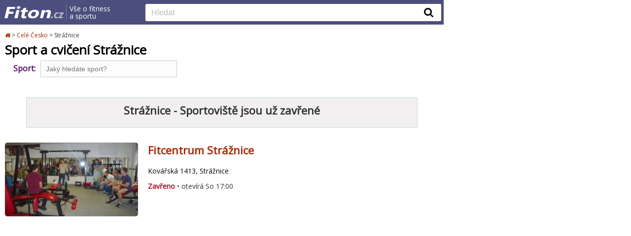

--- FILE ---
content_type: text/html; charset=utf-8
request_url: https://www.fiton.cz/straznice
body_size: 3876
content:
<!DOCTYPE html><html lang="cs">
<head>
    <meta charset="utf-8"><link rel="canonical" href="https://www.fiton.cz/straznice">
    <title>Sport a cvičení Strážnice | Fiton.cz</title>
    
    <meta name="viewport" content="width=device-width, initial-scale=1.0">
    <meta name="author" content="PPJ s.r.o.">
    <meta http-equiv="X-UA-Compatible" content="IE=edge">
    <meta name="application-name" content="FITON.cz">
<script type="application/ld+json">
        {
        "@context": "http://schema.org",
        "@type": "Organization",
        "name": "FITON.cz",
        "url": "https://www.fiton.cz",
        "logo": "https://www.fiton.cz/fiton-logo.svg"
        }
    </script>    

        <!-- Google Tag Manager -->
        
        <!-- Google Tag Manager -->
        <script type="text/plain" data-cookiecategory="necessary">(function(w,d,s,l,i){w[l]=w[l]||[];w[l].push({'gtm.start':
            new Date().getTime(),event:'gtm.js'});var f=d.getElementsByTagName(s)[0],
            j=d.createElement(s),dl=l!='dataLayer'?'&l='+l:'';j.async=true;j.src=
            'https://www.googletagmanager.com/gtm.js?id='+i+dl;f.parentNode.insertBefore(j,f);
            })(window,document,'script','dataLayer','GTM-W3Z8QPJ');</script>
        <!-- End Google Tag Manager -->

        


        <script defer src="https://www.fiton.cz/js/jquery/jquery-3.6.0.min.js"></script>
        <script defer src="https://www.fiton.cz/js/main.min.js?ver=7"></script>


        <link rel="preload" href="https://www.fiton.cz/appPublic/font-awesome-4.7.0/css/font-awesome.min.css" as="style" onload="this.rel = 'stylesheet'">




        <link rel="shortcut icon" type="image/ico" href="https://www.fiton.cz/favicon.ico" sizes="16x16">
        <link rel="stylesheet" href="https://www.fiton.cz/css/reset.min.css">
        <link rel="stylesheet" href="https://www.fiton.cz/css/style.min.css?version=13">

        <link href="https://fonts.googleapis.com/css?family=Montserrat" rel="stylesheet">
        <link href="https://fonts.googleapis.com/css?family=Open+Sans" rel="stylesheet">


            <link rel="icon" type="image/png" href="https://www.fiton.cz/images/favicon_128x128.png" sizes="128x128">
        <link rel="image_src" href="https://www.fiton.cz/images/fiton-square.png">
        <link rel="previewimage" href="https://www.fiton.cz/images/fiton-square.png">


    <script async src="https://pagead2.googlesyndication.com/pagead/js/adsbygoogle.js?client=ca-pub-8432818211007233" type="text/plain" data-cookiecategory="analytics" crossorigin="anonymous"></script>
</head>

<body>
<!-- Google Tag Manager (noscript) -->
<noscript><iframe src="https://www.googletagmanager.com/ns.html?id=GTM-W3Z8QPJ"
                  height="0" width="0" style="display:none;visibility:hidden"></iframe></noscript>
<!-- End Google Tag Manager (noscript) --><pageMap>
<pageMapLeft>
    <header id="leftLine">
<topline>
<div class="header-wrap">
    <div class="header-table-first">
<logo id="logo-wrapper"> <a id="logo" href="https://www.fiton.cz" title="Úvodní strana"> <img id="logo-img" src="/fiton-logo.svg" alt="logo Fiton.cz"> <div id="logo-sublogo" class="sublogo"> <div>Vše o fitness</div> <div>a sportu</div> </div> </a> </logo>
<search> <form id="inputSearchForm" action="https://www.fiton.cz/hledani/"> <div class="wrapper"> <input onclick="expandSearch(true)" onblur="implodeSearch(true)" minlength="3" required title="Zadejte prosím aspoň 3 znaky" id="inputSearch" type="text" name="q" placeholder="Hledat" role="search" autocomplete="off" aria-label="Vyhledat" class="inputSearch" > <button class="search" type="submit" title="Vyhledat"> <div class="buttonTopSearch"> <i class="fa fa-search"></i> </div> </button> </div> </form> </search>
    </div>
    <div class="header-table-second">
<logo id="logo-wrapper"> <a id="logo" href="https://www.fiton.cz" title="Úvodní strana"> <img id="logo-img" src="/fiton-logo.svg" alt="logo Fiton.cz"> <div id="logo-sublogo" class="sublogo"> <div>Vše o fitness</div> <div>a sportu</div> </div> </a> </logo>
<search> <form id="inputSearchForm" action="https://www.fiton.cz/hledani/"> <div class="wrapper"> <input onclick="expandSearch(false)" onblur="implodeSearch(false)" minlength="3" required title="Zadejte prosím aspoň 3 znaky" id="inputSearch" type="text" name="q" placeholder="Hledat" role="search" autocomplete="off" aria-label="Vyhledat" class="inputSearch" > <button class="search" type="submit" title="Vyhledat"> <div class="buttonTopSearch"> <i class="fa fa-search"></i> </div> </button> </div> </form> </search>
    </div>
</div>
<clear></clear>
<div id="topMenuWraper">
</div>
</topline>    </header>
    <clear></clear>
    <div class="wrapper">
<nav>
    <div class="hidden" itemscope itemtype="http://schema.org/BreadcrumbList">
        <div itemprop="itemListElement" itemscope itemtype="http://schema.org/ListItem">
            <a itemprop="item" href="https://www.fiton.cz">
                <span itemprop="name">Úvodní stránka</span>
            </a>
            <meta itemprop="position" content="1">
        </div>
            <div itemprop="itemListElement" itemscope itemtype="http://schema.org/ListItem">
                <a itemprop="item" href="https://www.fiton.cz/cesko
">
                    <span itemprop="name">Celé Česko</span>
                </a>
                <meta itemprop="position" content="2">
            </div>
            <div itemprop="itemListElement" itemscope itemtype="http://schema.org/ListItem">
                <a itemprop="item" href="https://www.fiton.cz/straznice
">
                    <span itemprop="name">Strážnice</span>
                </a>
                <meta itemprop="position" content="3">
            </div>
    </div>
    
    <ul>
    <li>
        <a href="https://www.fiton.cz" title="Úvodní stránka">
            <i class="fa fa-home"></i>
        </a>
    </li>
            <li class="lastLink">
                <span class="gt">&gt;</span><span class="back">&lt;</span> 
                <a href="https://www.fiton.cz/cesko
">Celé Česko</a>
            </li>
            <li>
                <span>&gt;</span> Strážnice
            </li>
    </ul>
</nav><headline>
    <h1>Sport a cvičení Strážnice</h1>
</headline>    <cityForm id="sport-select-mobile">
        <strong>Sport:</strong> <input type="text" style="width: 255px" id="categoryList" list="categoryDataList" placeholder="Jaký hledáte sport?"> 
        <datalist id="categoryDataList">
                <option data-url="/straznice/levne-posilovny" value="Levné fitness"></option>
                <option data-url="/straznice/osobni-trener" value="Osobní trenér"></option>
                <option data-url="/straznice/posilovny" value="Posilovny a fitness"></option>
        </datalist>
    </cityForm>
 
        <div style="text-align: center">
                <div class="map-toggle" onclick="showMap()">Zobrazit na mapě</div>
        </div>


        <div class="wrapPrhamacy"></div>
<div class="pharmacyClosed">
    <div class="closedHead">Strážnice - Sportoviště jsou už zavřené</div> 
</div>        

<pharmacy>
    <shortcut>
        <a href="https://www.fiton.cz/fitcentrum-straznice" style="background-image: url(https\:\/\/www\.fiton\.cz\/images\/place\/fitcentrum-straznice\.jpg) !important;">

        </a>
    </shortcut>    
    <info>
        <a class="noUnderline hoverUnderline" href="https://www.fiton.cz/fitcentrum-straznice"><h2>Fitcentrum Strážnice</h2></a>
        <addr>Kovářská 1413, Strážnice
        </addr>
                <open>
                    <span class="red"><strong>Zavřeno</strong></span>
                        &bull; otevírá So 17:00 
                </open>
        <logo>
            <clear></clear>
        </logo>
    </info>
    <clear></clear>
</pharmacy>    
        
<div style="padding: 10px 10px 20px; margin: 0 auto;">
<script async src="https://pagead2.googlesyndication.com/pagead/js/adsbygoogle.js?client=ca-pub-8432818211007233" crossorigin="anonymous"></script>
<!-- Fiton.cz - placelist down -->
<ins class="adsbygoogle"
     style="display:block"
     data-ad-client="ca-pub-8432818211007233"
     data-ad-slot="8772280383"
     data-ad-format="auto"
     data-full-width-responsive="true"></ins>
<script>
    (adsbygoogle = window.adsbygoogle || []).push({});
</script>
</div>    </div>
</pageMapLeft>
<pageMapRight id="mapwrapper">
    <div class="map-toggle" onclick="hideMap()">
        <div>^</div>
        <div>Schovat mapu</div>
    </div>

    <div id="placesListMap"></div>

<script type="text/javascript">
window.loadMap = function() {
    Loader.async = true;
    Loader.load(null, null, createMap);
}
window.createMap = function() {
    console.log('Loading maps');

    var obrazek = "https://api.mapy.cz/img/api/marker/drop-red.png";

    var m = new SMap(JAK.gel("placesListMap"));
    m.addControl(new SMap.Control.Sync()); /* Aby mapa reagovala na změnu velikosti průhledu */
    m.addDefaultLayer(SMap.DEF_BASE).enable(); /* Turistický podklad */
    m.addDefaultControls();

    var souradnice = [];

    var vrstva = new SMap.Layer.Marker();
    /*var clusterer = new SMap.Marker.Clusterer(m);
    vrstva.setClusterer(clusterer);*/

    m.addLayer(vrstva);
    vrstva.enable();


    var c = SMap.Coords.fromWGS84(17.315372595256722,48.90049814315487); /* Souřadnice značky, z textového formátu souřadnic */

    var obrazek = "https://www.fiton.cz/images/layout/map8.png";

    var options = {
        url:obrazek,
        title:"Fitcentrum Strážnice",
        anchor: {left:10, bottom: 1}  /* Ukotvení značky za bod uprostřed dole */
    }

    var card = new SMap.Card();
    card.getHeader().innerHTML = '<h3 style="font-size:14px;line-height:19px;margin:0 0 5px;padding:0">Fitcentrum Strážnice</h3>';
    card.getBody().innerHTML =
        '<div style="font-size:13px;line-height:19px">'
        + '<div style="margin:0 0 5px">Kovářská 1413, Strážnice</div>'
        + '<span style="color:#bf041e"><strong>Právě zavřeno</strong></span>'
        + '<div style="padding-top:3px;"><a style="text-decoration:underline" target="_blank" href="https://www.fiton.cz/fitcentrum-straznice">Detail  sportoviště</a></div>'
        + '</div>';

    var znacka = new SMap.Marker(c, null, options);
    znacka.decorate(SMap.Marker.Feature.Card, card);
    souradnice.push(c);
    vrstva.addMarker(znacka);


    var cz = m.computeCenterZoom(souradnice); /* Spočítat pozici mapy tak, aby značky byly vidět */
    m.setCenterZoom(cz[0], cz[1]);
}
</script>

<script type="text/javascript" crossorigin="anonymous" defer async onload="loadMap()" src="https://api.mapy.cz/loader.js"></script>
<div id="placesListMap"></div>
</pageMapRight>
<clear></clear>
</pageMap>

<clear></clear>
<footer id="leftLine">
<footerLine>
    <p  class="size12 footerLinks">
        <strong><a class="black" style="text-decoration: none;" href="https://www.fiton.cz">FITON.cz</a></strong>
        - <a href="https://www.fiton.cz/obchody">obchody</a> 
        | <a href="https://www.fiton.cz/podminky-uziti" rel="nofollow">podmínky</a>
        | <a href="https://www.fiton.cz/podminky-zpracovani-recenzi" rel="nofollow">podmínky zpracování</a>
        | <a href="https://www.fiton.cz/kontakt" rel="nofollow">kontakt</a>

                |  <a href="/straznice/levne-posilovny">Levné fitness</a>
                |  <a href="/straznice/osobni-trener">Osobní trenér</a>
                |  <a href="/straznice/posilovny">Posilovny a fitness</a>
    </p>
     <copy class="lightgrey">
        &copy; 2026 PPJ net s.r.o.
    </copy>


</footerLine></footer>
    <script defer src="/js/cc.js"></script>
    <script defer src="/js/cookie-consent-init.min.js?v=2"></script>
<script>
    function run() {
        if (window.canRunAds === undefined) {
            // Adblock on page
            //$( "a.afftrack" ).removeAttr('target')
            console.log('adblock')
        }
    }

</script>
<script defer src="https://www.fiton.cz/js/wp-banners.js" onload="run()"></script>
</body>
</html>

--- FILE ---
content_type: text/html; charset=utf-8
request_url: https://www.google.com/recaptcha/api2/aframe
body_size: 265
content:
<!DOCTYPE HTML><html><head><meta http-equiv="content-type" content="text/html; charset=UTF-8"></head><body><script nonce="0XAtT3mvEpae-S9s-v8FGw">/** Anti-fraud and anti-abuse applications only. See google.com/recaptcha */ try{var clients={'sodar':'https://pagead2.googlesyndication.com/pagead/sodar?'};window.addEventListener("message",function(a){try{if(a.source===window.parent){var b=JSON.parse(a.data);var c=clients[b['id']];if(c){var d=document.createElement('img');d.src=c+b['params']+'&rc='+(localStorage.getItem("rc::a")?sessionStorage.getItem("rc::b"):"");window.document.body.appendChild(d);sessionStorage.setItem("rc::e",parseInt(sessionStorage.getItem("rc::e")||0)+1);localStorage.setItem("rc::h",'1769806105683');}}}catch(b){}});window.parent.postMessage("_grecaptcha_ready", "*");}catch(b){}</script></body></html>

--- FILE ---
content_type: text/css
request_url: https://www.fiton.cz/css/style.min.css?version=13
body_size: 8075
content:
h1,h1 span{line-height:1.3em;color:#000}body,form,logo #logo,option,select{font-family:'Open Sans',Arial,sans-serif}a,logo #logo{text-decoration:none}#artMobBrand a:hover,.adpProducts .adsProduct a:hover,.hoverUnderline:hover,.productsLists .productList .productListHead h3 a:hover,a:hover,brandLinks a:hover,brands a,clankyIn clanekIn div h3 a:hover,detail info mail a,detail info tel a,detail info web a,header user a,miniPharmas miniPharma h3 a:hover,pageMapLeft descline a:hover,pageMapLeft descline p a:hover,pageRight miniArts miniArt h3 a:hover{text-decoration:underline}page2Center,pageLeft,pageRight{width:-webkit-calc(100% - 21px);width:-moz-calc(100% - 21px)}#topMenuWraper,.opened-menu,header#centerLine{position:fixed}.bold,detail info .right,detail openTime table td.now,h1,h2,nav span.back,pageMapLeft categories div{font-weight:700}.banner>.in,detail .w_b_place .in{padding:0 15px}#pFilters ul,#pFiltersTopMob{border-bottom:1px solid #c8dae0}#letters .letterLink:hover,contentIn{background:#f5f5f5}body{font-size:16px;line-height:1.6em;color:#333;background:#fff}h1{margin:.1em 0 .2em;font-size:26px}h1 span{font-weight:400;margin:.25em 0 .4em;font-size:22px}ol>li,ul li{margin:0 0 5px}h2{margin:1em 0 .7em;font-size:24px;line-height:34px}h3{margin:1.2em 0 .4em;font-size:20px;line-height:28px}p{line-height:1.8em;margin:.6em 0 1.6em}ul{margin:0 10px 20px}ul li{background:url(../images/layout/point-list.png) left 4px no-repeat;padding:0 0 0 25px}ol{margin:0 20px 20px}ol>li{list-style-type:decimal;padding:0 0 0 10px}#order #orderPc ul,#pFiltersTopMob ul,#topMenuWraper #topMenu ul.firstUl,#topMenuWraper #topMenu ul.secondUl,nav ul,nav ul li{margin:0;padding:0}a{color:#b12704}input:focus,textarea:focus{outline:0}img{height:auto}header{display:block;background:#4c4f7e;height:50px;width:100%;z-index:1000}header topline{height:100%;display:flex;align-items:center;margin:0 auto}.header-wrap .header-table-first,.header-wrap .header-table-second{align-items:center;box-sizing:border-box}.header-table-second,.hidden,.pSrov .pSrovDiv .pObchodPc,catsIn catsLine ul li p,nav li.lastLink span.gt,nav span,page2Left{display:none}.header-table-first,logo #logo{display:flex}header hamburger{display:table-cell;color:#fff;font-size:26px;padding:6px;text-align:center;cursor:pointer;width:30px;vertical-align:middle}logo #logo{color:#fff;align-items:center}logo #logo-img{height:40px}logo #logo .sublogo{line-height:15px;font-weight:100;font-size:14px;padding-left:6px;border-left:1px solid rgba(255,255,255,.31)}header user{display:table-cell;color:#fff;padding:5px 10px 0;white-space:nowrap}header user a{color:#fff}header user .insertPlace{font-size:30px;padding-right:10px;color:#33b422}header search{display:table-cell;width:100%;padding:0 5px}header search form{position:relative;margin:0 auto;padding:0}header search form .wrapper{width:100%;display:table;table-layout:auto;box-sizing:border-box;position:relative;background:#fff;padding:5px 40px 2px 10px;border-radius:3px;-moz-border-radius:3px;-webkit-border-radius:3px;height:35px}header search form .wrapper #inputSearch{width:100%;line-height:24px;display:table-cell;box-sizing:border-box;font-size:16px;border:0;padding-bottom:3px}header search form .wrapper #inputSearch::placeholder{color:#b9b9b9;opacity:1}header search form .wrapper #inputSearch:-ms-input-placeholder{color:#b9b9b9}header search form .wrapper #inputSearch::-ms-input-placeholder{color:#b9b9b9}header search form .wrapper button{position:absolute;display:block;top:0;right:0;background-color:#fff;color:#000;border:0;cursor:pointer;border-radius:0 3px 3px 0;-moz-border-radius:0 3px 3px 0;-webkit-border-radius:0 3px 3px 0;width:50px;font-size:21px;height:34px}#logo-sublogo,.adpProducts .adsProduct .cheaper img{width:100px}#logo-wrapper{transition:width .5s;width:240px}#logo-sublogo div{overflow:hidden;white-space:nowrap}#frm-formArticleInsert>table,.header-wrap{width:100%}.zero-width{width:0!important}#topMenuWraper{display:none;top:43px;background:#fff;width:80%;max-width:280px;height:calc(100% - 42px);overflow:auto;overflow-y:scroll;box-sizing:border-box;z-index:2000;border:1px solid #d3d3d3}#topMenuWraper.visible{left:0}#topMenuWraper #topMenu ul.firstUl li.firstLi,#topMenuWraper #topMenu ul.secondUl li.secondLi{background:0 0;margin:0;padding:0}#topMenuWraper #topMenu ul.firstUl li.firstLi a{text-decoration:none;font-size:15px;color:#b12704;display:block;padding:10px 35px 10px 8px}#topMenuWraper #topMenu ul.firstUl li.firstLi a.down{image-rendering:auto;background:url(../images/layout/down-menu.png) right center no-repeat #fff}#topMenuWraper #topMenu ul.firstUl li.firstLi a.up{image-rendering:auto;background:url(../images/layout/up-menu.png) right center no-repeat #f9f9f9}#topMenuWraper #topMenu ul.secondUl li.secondLi a{text-decoration:none;font-size:15px;color:#b12704!important;display:block;padding:10px 35px 10px 40px;background:#f9f9f9}#topMenuWraper #topMenu .menuDivHidder{display:none;z-index:1000}@media (min-width:920px){.header-table-first{display:none!important}.header-table-second{display:flex!important;justify-content:space-between}header search{max-width:600px}header#centerLine #topMenuWraper{display:block!important;position:static;background:0 0;width:auto;max-width:1300px;height:auto;-webkit-box-shadow:none;-moz-box-shadow:none;box-shadow:none;line-height:20px;overflow-y:hidden;border:0}header#centerLine #topMenuWraper #topMenu ul.firstUl li.firstLi{display:inline-block;padding:0}header#centerLine #topMenuWraper #topMenu ul.firstUl li.firstLi a{background:0 0;font-size:13px;color:#fff;padding:8px 5px;float:left}header#centerLine #topMenuWraper #topMenu ul.firstUl li.firstLi a.firstOpenPC:hover{background:#36b5b0}header#centerLine #topMenuWraper #topMenu{margin-left:10px;float:left}header#centerLine #topMenuWraper #topMenu .secondUl a:hover{text-decoration:underline}header#centerLine #topMenuWraper #topMenu .menuDivHidder{display:none;position:absolute;left:0;top:84px;width:100%;background:#fff;padding:10px 0 20px;border-bottom:2px solid #9dd8c8}header#centerLine #topMenuWraper #topMenu ul.secondUl li.secondLi a{color:#f09595}header#centerLine #topMenuWraper #topMenu .menuDivHidder #menuDivHidderWrap{margin:0 auto}header#centerLine .wholeCat{display:none}}@media (min-width:1100px){header#centerLine #topMenuWraper #topMenu ul.firstUl li.firstLi a{padding:8px 10px;font-size:14px}}@media (min-width:890px) and (max-width:1300px){header#centerLine #topMenuWraper #topMenu .menuDivHidder #menuDivHidderWrap a{width:30%}header#centerLine #topMenuWraper #topMenu ul.secondUl li.secondLi a{padding-left:18px}}.opened-menu{overflow-y:hidden}.spinner-body{overflow:hidden}footer{display:block;border-top:1px solid #c8dae0;padding:10px 10px 30px}#sport-select-mobile,.adpImg a,.productImg a,articleWrap,brandLinks,catsIn,contentIn allCities,detail,footer footerLine,page,pageMap,pageMap pageMapLeft,pageMapLeft pharmacy info logo,pageRight miniArts miniArt{display:block}footer copy{display:block;font-size:12px}footer copy a{margin-left:10px}#pListTop,.adpInfo hint ul,.footerLinks,.pSrov .pSrovDiv .pInfo,.productInfo hint ul{margin:0 0 10px}#productBrandList,page2Center{margin:0 0 30px}#PFTagDel,articleItem{margin:0 0 5px}#letters,#pcats,brands,contentIn{margin:0 0 20px}@media (min-width:1301px){header topline{width:1280px;margin:0 auto}footer#leftLine footerLine,header#leftLine topline{width:100%!important;margin:0!important}header#centerLine user{padding:5px 10px 0}header#centerLine #topMenuWraper #topMenu ul.firstUl li.firstLi a{padding:8px 16px;font-size:14px}header#centerLine #topMenuWraper #topMenu .menuDivHidder #menuDivHidderWrap,page{width:1261px}header#centerLine #topMenuWraper #topMenu .menuDivHidder #menuDivHidderWrap a{width:300px}footer footerLine{width:1240px;margin:0 auto}}page1{display:block;padding:0 10px}pageLeft,pageRight{display:block;padding:0 10px;width:calc(100% - 21px)}@media (min-width:1301px){pageLeft{width:910px}page2Left{display:block;width:258px;float:left}}page2Center,pageMap pageMapLeft>.wrapper{padding:0 10px}page2Center{display:block;width:calc(100% - 21px)}page2Right{width:100%;display:block;margin:0 10px;width:-webkit-calc(100% - 21px);width:-moz-calc(100% - 21px);width:calc(100% - 21px)}page2Center img{width:100%;max-width:650px}pageMap pageMapRight{display:none;height:100%;position:fixed}@media (min-width:801px){footer#leftLine{max-width:600px}pageMap pageMapLeft{width:600px;float:left}pageMap pageMapRight{display:block;width:-webkit-calc(100% - 600px);width:-moz-calc(100% - 600px);width:calc(100% - 600px);left:600px}}nav{font-size:15px;display:block;padding:12px 0 0;width:100%;line-height:20px}nav ul{list-style:none;background:0 0}nav ul li{display:none;list-style:none;background:0 0}nav li.lastLink{display:inline!important}nav li.lastLink span{display:inline}.banner{margin:0 0 14px}.banner>.in{border:1px solid #dedddd}.banner>p{text-align:right;color:#797676;font-size:12px;line-height:12px;margin:2px 0 0;pading:0}.banner h2{margin-top:15px;line-height:normal}.banner>.in ul li,detail .w_b_place ul li{background:url(../images/layout/checkGreen2.png) left 4px no-repeat;padding:0 0 0 30px}pageMapLeft cityForm{display:block;margin:0 10px 15px;color:#5b0f70}pageMapLeft cityForm input{font-size:14px;margin:0 6px;padding:8px 10px;border:1px solid #cacaca;background:#fcfcfc}.black,catsIn catsLine ul li h2 a,contentIn allCities a.all,pageMapLeft cityForm datalist{color:#000}pageMapLeft cityForm datalist option{font-weight:400}pageMapLeft descline,pageMapLeft descline p{font-size:13px;line-height:20px;color:#333;margin:0 10px 14px 0;display:block}.noUnderline,.pSrov .pSrovDiv .pName h3 a:hover,brands a:hover,detail info mail a:hover,detail info tel a:hover,detail info web a:hover,miniPharmas miniPharma h3 a,pageMapLeft descline a,pageMapLeft descline p a,pageMapLeft undercities a:hover,pageRight miniArts miniArt h3 a{text-decoration:none}pageMapLeft undercities{display:block;margin:0 10px 10px 0;padding:2px;text-align:center}pageMapLeft undercities a{text-decoration:underline;display:inline-block;margin:0 1px 2px;font-size:16px}pageMapLeft categories{display:block;margin:0 10px 15px 0;overflow-x:auto;white-space:nowrap}.article-categories a,pageMapLeft categories a,pageMapLeft categories div{display:inline-block;background:#fcfcfc;color:#5b0f70;padding:7px 14px;margin:5px 1px;text-decoration:none;-webkit-box-shadow:0 0 2px 0 #e3e2e2;-moz-box-shadow:0 0 2px 0 #e3e2e2;box-shadow:0 0 2px 0 #e3e2e2;border-radius:5px;-moz-border-radius:5px;-webkit-border-radius:5px;border:0 solid #000}.article-categories a:hover,pageMapLeft categories a:hover{text-decoration:none;background:#fff}brands{display:block;font-size:20px}brands span{font-size:16px;color:#848586}miniPharmas,pageMapLeft filter{display:block;margin:0 0 20px}pageMapLeft filter a{display:inline-block;color:#333;background:url(../images/layout/checkbox.png) 0 -26px no-repeat;padding-left:25px;line-height:26px;margin:0 0 0 12px;text-decoration:none}pageMapLeft filter a:hover{text-decoration:none;color:#03499f}pageMapLeft filter a.active{background-position:0 0}.adpInfo hint ul li,.productInfo hint ul li{background:url(../images/layout/checkGreen2.png) left 4px no-repeat;padding:0 0 0 30px;line-height:30px}pageMapLeft .wrapPrhamacy{height:20px}pageMapLeft pharmacy{display:block;margin-bottom:24px}brandsList,citiesIn,detail fotos foto,pageMapLeft pharmacy shortcut{display:block;margin:0 0 10px}pageMapLeft pharmacy shortcut a{display:block;width:100%;height:150px;background:url(../images/layout/nabytek.jpg) center/cover no-repeat}pageMapLeft pharmacy info{display:block;margin:0 10px}pageMapLeft pharmacy info h2{font-size:20px;line-height:30px;text-align:center;margin-top:0!important;padding-top:0!important}pageMapLeft pharmacy info addr{display:block;margin:0 0 2px;color:#000}pageMapLeft pharmacy addr span{font-weight:700;padding-left:5px}pageMapLeft pharmacy info desc{font-size:12px;line-height:16px;color:#848586}pageMapLeft pharmacy info open{display:block;font-size:14px;margin:6px 0 10px}detail info logo img,pageMapLeft pharmacy info logo img{width:90px}pageMapLeft pharmacy info logo a{display:block;color:#fff;background:#33b422;padding:8px 12px;font-size:14px;border-radius:3px;-moz-border-radius:3px;-webkit-border-radius:3px;text-decoration:none;border:2px solid grey}.adpProducts .adsProduct .adpToshop a:hover,.generalButton:hover,.productInfo .button a:hover,a.greenButton:hover,pageMapLeft pharmacy info logo a:hover,pagging .next:hover{text-decoration:none;background:#33a125}.pharmacyClosed,.pharmacyDidntFind{text-align:center;margin:6px auto 30px;padding:10px 0;border-top:1px solid #c8dae0;border:1px solid #c8dae0;width:90%;background:#f1efef}.pharmacyClosed .closedHead,.pharmacyDidntFind .headDidntFind{margin-bottom:10px;font-size:22px;font-weight:700;line-height:1.4em}.pharmacyClosed .closeInfo,.pharmacyDidntFind .infoDidntFind{line-height:1.5em;margin:0 0 10px;font-style:italic}.pharmacyClosed .greenButton,.pharmacyDidntFind .greenButton{width:70%;margin:0 auto;padding:12px 20px;line-height:1.25em}.otherPharm{margin:60px 10px 20px;padding-top:20px;border-top:1px solid #f5f5f5;font-weight:400!important}@media (min-width:701px){pageMapLeft categories{white-space:normal}pageMapLeft pharmacy shortcut{float:left;padding:0 10px 0 0}pageMapLeft pharmacy shortcut a{width:160px;border-radius:5px;-moz-border-radius:5px;-webkit-border-radius:5px}pageMapLeft pharmacy info{float:left;width:395px}pageMapLeft pharmacy info h2,pharmacy info addr,pharmacy info desc,pharmacy info open{text-align:left}}a.greenButton,detail info addr,pagging{text-align:center;display:block}pagging{padding:0 0 20px;margin:0 10px}pagging a,pagging div{display:inline-block;font-size:16px;text-decoration:none}pagging a{margin-bottom:5px}pagging .next{font-size:16px;display:block;color:#fff;background:#33b422;padding:8px;width:200px;margin:40px auto 20px;border-radius:3px;-moz-border-radius:3px;-webkit-border-radius:3px}pagging .active,pagging .number{padding:5px 14px;border-radius:5px}pagging .number{-webkit-box-shadow:0 0 2px 0 #a5a2a2;-moz-box-shadow:0 0 2px 0 #a5a2a2;box-shadow:0 0 2px 0 #a5a2a2;-moz-border-radius:5px;-webkit-border-radius:5px}pagging .number:hover{text-decoration:none;background:#f2f5f8}pagging pageInfo{display:block;margin:10px 0 20px;font-style:italic}pagging .active{background-color:#d4d4d4;-webkit-box-shadow:0 0 2px 0 grey;-moz-box-shadow:0 0 2px 0 grey;box-shadow:0 0 2px 0 grey;-moz-border-radius:5px;-webkit-border-radius:5px}detail shortcut,miniPharmas miniPharma{display:block;margin:0 0 15px}detail shortcut div{display:block;width:100%;height:150px;background:url(../images/layout/lekarna.jpg) center/cover no-repeat}detail .w_b_place{padding:24px 10px 0 0}detail info{display:block;padding:0 10px 10px}detail info addr{font-size:15px;margin:0 0 10px}detail info mail,detail info tel,detail info web{display:block;border-bottom:1px solid #dedddd;padding:3px 0}detail info mail{margin:0}detail info .left{color:grey}detail info logo{display:block;margin:12px 0 0}a.greenButton{color:#fff;background:#33b422;padding:14px 90px;font-size:24px;border-radius:5px;-moz-border-radius:5px;-webkit-border-radius:5px;text-decoration:none;border:2px solid grey;margin:0 0 16px}#pFiltersTopMob,.adpProducts,brandLinks .line{border-top:1px solid #c8dae0}detail openTime{display:block;margin:0 10px 20px 0;width:340px;float:left}#plist #order,detail openTime h2{margin-bottom:7px}detail openTime table{width:100%;max-width:340px}detail openTime table td{padding:4px 20px 4px 0;background:#f1f2f2;border-bottom:1px solid #fff}detail openTime table td:first-child{padding:4px 20px}detail desc{display:block;margin:0 10px 20px 0}brandLinks h1,detail desc p{margin:0 0 12px}detail fotos{display:block;margin:0 10px 0 0}detail fotos foto img{width:100%;max-width:578px}#letters .letterLink,brandsList a.brandLink{border:1px solid #e3e2e2;display:inline-block;text-decoration:none;text-align:center}#placesListMap{width:100%;height:100%}articleItem{display:block}articleItem .articleitem_aimg{margin:0 0 10px;width:200px;background:#efefef;height:119px;display:block}articleItem .articleitem_aimg img{max-width:200px}articleItem .articleitem_content h2{margin:0 0 5PX;padding:0;font-size:18px;line-height:24px}articleItem .articleitem_content p{line-height:22px;font-size:14px;margin:.3em 0 .8em}.artPerex{color:#666;margin:0 0 50px;font-style:italic;font-weight:bolder}.mainImg{margin:5px auto 15px;display:block;max-width:100%}pageRight miniArts{display:block;margin:15px 0}pageRight miniArts .miniHead{font-size:20px;line-height:24px;font-weight:700;margin:25px 0 14px;color:#97a2a7}.left,.pSrov .pSrovDiv .pName,pageRight miniArts miniArt div{float:left}pageRight miniArts miniArt div img{width:120px}pageRight miniArts miniArt h3{margin:0 0 16px 135px;line-height:22px;font-size:16px}brandsList a.brandLink{vertical-align:bottom;overflow:hidden;color:#000;margin:0 3px 6px;padding:6px 6px 5px;width:130px;height:90px}brandsList a.brandLink:hover{border:1px solid #ccc}brandsList a.brandLink p{line-height:30px;margin:0}brandsList a.brandLink img{width:118px}brandsList a.brandLink .logo{height:65px;display:inline-flex;align-content:center;align-items:center}#letters .letterLink{color:#5b0f70;width:31px;height:31px;line-height:31px;margin:2px 0}#productBrandList .productBrandItem{display:inline-block;width:236px;margin:0 0 3px}#pcats{display:flex;flex-wrap:wrap}#pcats .pcatItem{display:inline-flex;align-items:center;border:1px solid #ececec;height:49px;width:100%;text-decoration:none;font-size:13px;margin:.5% 0 0}#pcats .pcatItem:hover{border:1px solid #c8dae0}#pcats .pcatItem .dummyImg,#pcats .pcatItem img{float:left;min-width:45px;height:45px;padding:2px 7px}#pcats .pcatItem h3{float:left;color:#000;font-size:12px;font-weight:400;margin:5px;line-height:18px;overflow:hidden;max-height:3em}@media (min-width:350px) and (max-width:519px){#pcats .pcatItem{width:48.5%}#pcats .pcatItem:nth-child(2n){margin:.5% 0 0 1%}}@media (min-width:520px) and (max-width:1020px){#pcats .pcatItem{width:32.5%;margin:.5% 0 0 .5%}#pcats .pcatItem:nth-child(3n+1){margin:.5% 0 0}}@media (min-width:1021px) and (max-width:1300px){page{width:982px}pageLeft{width:620px}#pcats .pcatItem{width:24.4%;margin:.5% 0 0 .5%}#pcats .pcatItem:nth-child(4n+1){margin:.5% 0 0}}#pcatDescWrap{margin:5px 0 20px}#pcatDescWrap img,articleWrap img{display:block;width:100%;max-width:650px;text-align:center;margin:15px auto}#pFiltersTopMob{white-space:nowrap;overflow-x:auto;margin:0 -10px 10px;padding:0 8px;-webkit-box-shadow:inset -36px 0 22px -40px rgba(130,121,130,.52);-moz-box-shadow:inset -36px 0 22px -40px rgba(130,121,130,.52);box-shadow:inset -36px 0 22px -40px rgba(130,121,130,.52)}#pFiltersTopMob ul li{display:inline-flex;padding:8px;margin:0;font-size:14px;background:0 0;cursor:pointer}#pFiltersTopMob ul li .my-icon{margin:0 0 0 5px;padding:5px 0 0}#pFilters{margin:0 -10px}#pFilters ul{display:none}#pFilters ul li{list-style:none;background:0 0;padding:5px 5px 5px 0;margin:0 10px}#pFilters ul li a,.size14{font-size:14px}#pFilters ul li a:hover{text-decoration:none;font-weight:700}#pFilters h4{font-size:17px;margin:0 10px 5px;padding:0}#pFilters .dot{height:25px;width:25px;background-color:#bbb;border-radius:50%;border:1px solid #c8dae0;display:inline-block;-moz-box-shadow:inset 0 0 5px #c8dae0;-webkit-box-shadow:inset 0 0 5px #c8dae0;box-shadow:inset 0 0 5px #c8dae0}#pFilters .dotActive{border:1px solid #3a3636}#pFilters ul.ul_brand_filter li{line-height:22px}#pFilters ul.ul_brand_filter li a{color:#000;font-size:13px}#PFTagDel a,#order #orderPc,.actPFTag a{font-size:13px}.actPFTag{display:inline-block;margin:0 0 3px}.actPFTag a{padding:4px 8px;color:#2e3140;background:#e6e6e6;text-decoration:none}.actPFTag a:hover{text-decoration:none;background:#f1f1f1}.countStats{font-size:12px;margin:5px 0 0}#pListTop #catDesc{font-size:13px;line-height:1.65em}#pListTop #catDesc p{line-height:1.65em;margin:.3em 0 .8em}#order #orderMob{margin-top:20px}#order #orderMob select{width:100%;padding:8px 5px}#order #orderPc{display:none;margin:5px 0}#order #orderPc ul li{display:inline;background:0 0;margin:0 20px 0 0;padding:0}.productsLists{margin:0 0 30px;overflow:hidden}#artMobBrand,.productImg{margin:10px 0 0}.productsLists .productList{overflow:hidden;position:relative;box-sizing:border-box;width:50%;float:left}.productsLists .productHighlight{border:1px solid #fdf988;box-shadow:8px 8px 10px 0 #bbbaba;border-radius:4px;z-index:100;background:#fdf988}.productsLists .productList .productListImg{text-align:center;margin:3px auto 6px;max-width:323px;max-height:308px}.productsLists .productList .productListImg img{width:100%;max-width:308px;max-height:308px;padding:4px}.productsLists .productList .productListHead{height:50px;margin:0 5px 3px;overflow:hidden}.productsLists .productList .productListHead h3{margin:0;font-size:16px;line-height:24px}.productsLists .productList .productsInfo{margin:5px 5px 3px}.productList .productsInfo .productPrice{float:left;font-size:16px}.productList .productsInfo .brand img{width:60px;padding:0 0 0 6px}.adpProducts .adsProduct .adpToshop a,.productInfo .button a{display:block;background:#33b422;padding:12px 20px;text-decoration:none}.productList .productsInfo .detail{float:right;display:none}.productList .productsInfo .detail a,.size12{font-size:12px}@media (min-width:600px){#order{border-bottom:1px solid #ccc;box-shadow:0 6px 5px -10px #ddd}#order #orderPc{display:block;float:left}#order #orderMob{display:none}.productList .productsInfo .detail{display:block}}@media (min-width:800px){.productsLists .productList{width:33.333%}.similarP .productList{width:25%!important}}@media (min-width:1021px){page{margin:0 auto 20px;padding:0 10px}pageRight{width:350px;padding:0;float:right}pageLeft{float:left;padding:0}page2Right{width:350px;float:left}page2Center{width:590px;float:left}nav{font-size:12px;line-height:20px}nav span,nav ul li{display:inline}nav span.back{display:none!important}nav li.lastLink span.gt{display:inline!important}#pFiltersTopMob{display:none}#pFilters{display:block;float:left;width:200px}#pFilters ul{display:block;border:none}#pFilters h4{font-size:14px;margin-left:0}#pFilters ul li{padding:0;margin:0}#pFilters .dot{width:20px;height:20px;margin-top:3px}#plist{width:781px;float:right}.productsLists .productList{width:260px;height:376px}.similarP .productList{width:240px!important}.productsLists .productList .productListImg{height:270px}.productsLists .productList .productListImg img{width:auto}.productsLists .productList .productListHead{margin:0 10px 3px}.productsLists .productList .productsInfo{margin:5px 10px 3px}.productList .productsInfo .productPrice{font-size:20px}}@media (min-width:1301px){nav span{display:inline}#pcats .pcatItem{width:19.42%;margin:.5% 0 0 .5%}#pcats .pcatItem:nth-child(5n+1){margin:.5% 0 0}#pFilters{width:260px}#plist{width:991px}.productsLists .productList{width:330px}.similarP .productList{width:310px!important}.productsLists .productList .productListImg img{max-width:308px;max-height:270px}}@media (min-width:1021px) and (max-width:1300px){#productsPage{width:1020px}.productsLists .productList .productListImg img{max-width:252px;max-height:260px}}.productImg{text-align:center}.productImg img{height:190px}.productInfo h1{text-align:center;font-size:24px}.productInfo .nameDesc{margin:0 0 1em;text-align:center}.adpInfo .left,.productInfo .right{float:none!important;text-align:center}.adpInfo .left ul,.productInfo .right ul{text-align:left}.productInfo .left{clear:both;float:none!important;text-align:center;margin:0 0 15px}.productInfo .price{color:#b12704;font-size:28px;font-weight:700;text-align:center;margin:0 0 .6em}.productInfo .button a{color:#fff;font-size:18px;border-radius:5px;-moz-border-radius:5px;-webkit-border-radius:5px;margin:0 auto;text-align:center;border:2px solid grey}.productInfo .imgProductBrand img{width:90px;margin:8px}.productInfo hint{display:block;padding:0 0 30px;text-align:left!important}.productInfo hint ul li{font-size:16px}.pSrov h2{float:left;margin-top:5px}.pSrov .pSrovDiv{border-top:1px solid #d2d2d2}.pSrov .pSrovDiv:last-child{border-bottom:1px solid #d2d2d2;margin-bottom:2em}.pSrov .pSrovDiv .pName h3{float:left;font-size:24px;margin:.4em 10px .2em 0}.pSrov .pSrovDiv .pName h3 a{color:#000;text-decoration:none}.pSrov .pSrovDiv .pName img{float:left;width:75px;margin-top:4px}.pSrov .pSrovDiv .pPrice{float:right;color:#b12704;font-size:24px;font-weight:700;line-height:45px}.pInfo .pFreeHelivery{float:left;width:65%;text-align:left}.pInfo .pDeliveryHome{float:right;width:30%;text-align:right;padding-right:8px}.pSrov .pSrovDiv .pObchodMob{clear:both;text-align:center;padding:10px 0 16px}.pSrov .pSrovDiv .pObchodMob .pDoObchodu{display:block;color:#33a125;font-weight:700;text-decoration:none;border:2px solid #33a125;font-size:16px;padding:8px;border-radius:5px;-moz-border-radius:5px;-webkit-border-radius:5px}.pSrov .pSrovDiv .pObchodMob .pDoObchodu:hover{background:#33a125;color:#fff}.pSrov .pSrovDiv .pObchodPc .pDoObchodu{width:150px;display:block;text-decoration:none;border:2px solid #33a125;font-size:16px;padding:5px 12px;border-radius:5px;-moz-border-radius:5px;-webkit-border-radius:5px;margin:5px 0 0 15px;background:#33a125;color:#fff;text-align:center}.pSrov .pSrovDiv .pObchodPc .pDoObchodu:hover{color:#33a125;background:#fff}.adpImg,.adpProducts .adsProduct .adpPrice{text-align:center;margin:0 0 10px}.adpImg img{height:190px;margin:10px 0}.adpInfo h1{text-align:center;margin-top:0}.adpInfo .nameDesc{margin:0 0 1.6em;text-align:center}.adpInfo .right{clear:both;float:none!important;text-align:center}.adpInfo hint{display:block;padding:0 30px 2px;text-align:left!important}.adpInfo hint ul li{font-size:20px}.adpH2,.adpProducts .adsProduct .cheaper,.center,catsIn catsLine h1,catsIn catsLine ul li div{text-align:center}.adpProducts{margin:0 0 30px;border-left:1px solid #c8dae0}.adpProducts .adsProduct{overflow:hidden;border-right:1px solid #c8dae0;border-bottom:1px solid #c8dae0;box-sizing:border-box;height:460px;width:50%;float:left}.adpProducts .adsProduct .adpProductImg{text-align:center;margin:6px 3px}.adpProducts .adsProduct .adpProductImg img{width:100%;max-width:200px}.adpProducts .adsProduct a{text-decoration:none;color:#00275a}.adpProducts .adsProduct a h3{margin:0 10px 3px;font-size:24px;line-height:30px;height:65px;overflow:hidden}.adpProducts .adsProduct .adpPrice span{color:#b12704;font-size:30px;font-weight:700}.adpProducts .adsProduct .adpToshop{padding:0 5px}.adpProducts .adsProduct .adpToshop a{color:#fff;font-size:18px;border-radius:5px;-moz-border-radius:5px;-webkit-border-radius:5px;margin:0 auto 10px;text-align:center;border:2px solid grey}.adpProducts .adsProduct .cheaper div{font-size:13px;line-height:1em}.adpHints .adpHint .left img{width:128px}.adpHints .adpHint .right{width:-webkit-calc(100% - 136px);width:-moz-calc(100% - 136px);width:calc(100% - 136px)}.adpContent iframe,articleWrap iframe{width:100%!important;max-width:650px;text-align:center;margin:15px auto}.adpContent .adpHint{font-weight:700;text-align:center}@media (min-width:500px){pageMapLeft pharmacy info logo a{font-size:20px;padding:8px 20px}.adpInfo hint{margin:0 auto}}@media (min-width:800px){.productInfo .right{float:left!important;text-align:left}.adpH2,.adpInfo .left,.adpInfo .right,.productInfo .left,.productInfo .nameDesc{text-align:left}.productImg{float:left;margin:15px 15px 0 0;width:280px;height:280px}.adpImg img,.productImg img{margin:0;width:280px;height:auto}.adpInfo,.productInfo{margin:0;float:left;width:-webkit-calc(100% - 301px);width:-moz-calc(100% - 301px);width:calc(100% - 301px)}.productInfo h1{font-size:32px;text-align:left;margin:10px 0 6px}.productInfo .price{text-align:left;font-size:36px}.productInfo .links{margin:0 0 5px}.pSrov .pSrovDiv .pObchodMob{display:none}.pSrov .pSrovDiv .pObchodPc{display:block;float:right}.pSrov .pSrovDiv .pPrice{font-size:24px}.pInfo .pFreeHelivery{width:50%}.pInfo .pDeliveryHome{width:10%;padding-right:200px}.adpInfo .left{float:left!important}.adpImg{float:left;margin:0 15px 0 0}.adpInfo .nameDesc,.adpInfo h1{text-align:left;margin-left:10px}.adpInfo hint{margin:0 0 0 20px}.adpProducts .adsProduct{width:33.333%}.map-toggle{display:none!important}.fullscreen .map-toggle{display:inline-block!important}}.generalButton,.tooltip .tooltiptext,brandLinks a,citiesLine,clankyIn,logaIn,logaIn h2,pagemapright.fullscreen,productbrandIn,productbrandIn h2{text-align:center}#artMobBrand,.clear,brandLinks a,catsIn catsLine,citiesLine,clankyIn,clear,contentIn,logaIn,productbrandIn{display:block}@media (min-width:1021px){.productInfo .left{float:left!important;width:300px}.productInfo .right{width:340px;float:right!important}.adpInfo .right{clear:none;float:right!important;width:300px}.adpInfo .left{width:340px}.adpProducts .adsProduct{width:25%}.adpHints .adpHint{width:480px}}#artMobBrand img{width:100px!important;float:left;padding:0 15px 0 0}#artMobBrand a{text-decoration:none;color:#003}#bd_mov_bimg{width:100px!important;padding:0 10px 5px 0}@media (min-width:1301px){.productImg{width:380px;height:380px}.adpImg img,.productImg img{width:380px;height:auto}.adpInfo,.productInfo{margin:0;float:left;width:-webkit-calc(100% - 401px);width:-moz-calc(100% - 401px);width:calc(100% - 401px)}.productInfo h1{font-size:32px;margin:15px 0 12px}.adpInfo .button,.productInfo .button{width:450px}.adpInfo .button a,.productInfo .button a{width:360px;font-size:24px;padding:16px 45px;float:left}.adpInfo .right,.productInfo .left{width:430px}.adpInfo .left,.productInfo .rght{width:390px}.pSrovVanish{clear:none!important}.pSrov .pSrovDiv .pName{width:300px}.pSrov .pSrovDiv .pInfo{width:600px;float:left;margin:20px 0}.pSrov .pSrovDiv .pPrice{margin-top:9px}.pSrov .pSrovDiv .pObchodPc{margin-top:5px}.pSrov .pSrovDiv .pObchodPc .pDoObchodu{padding:6px 30px}.pSrov .pSrovDiv .pName h3{margin:.8em 10px .2em 0}.pSrov .pSrovDiv .pName img{margin-top:12px}.pInfo .pDeliveryHome{width:15%;padding-right:10px}.pInfo .pFreeHelivery{width:240px;padding-left:250px}.adpInfo h1{font-size:32px;margin:0 0 12px}.adpHints .adpHint{width:616px}#artMobBrand,#bd_mov_bimg{display:none}}p.brandPerex{color:#666;margin:0 0 25px}.brandImg{width:240px;margin:15px 0 10px}#brandMap{margin-top:26px;width:100%;height:400px}#brandDetailTextWrap{margin-bottom:1.2em}#brandDetailTextWrap img{margin:0 auto;max-width:650px;display:block}miniPharmas miniPharma img{width:100px;float:left}miniPharmas miniPharma h3{padding:12px 0 0 120px;margin:0;line-height:24px}miniPharmas .miniHead{font-size:20px;line-height:24px;font-weight:700;padding:25px 0 14px;color:#97a2a7;text-transform:uppercase}.clear,clear,zeroLine{line-height:0;font-size:0}brandLinks a{color:#003;text-decoration:none}brandLinks .line{height:1px;margin:0 0 5px;font-size:0;line-height:0}#ajax-spinner,pagemapright.fullscreen{width:100%;height:100%;top:0;left:0;position:fixed}contentIn{padding:20px 5px;font-size:16px}catsIn catsLine{padding:26px 0 10px}catsIn catsLine ul{list-style:none;margin:0;padding:0}catsIn catsLine ul li{background:0 0;width:49%;margin:0 0 15px;padding:0;display:inline-block;letter-spacing:normal;word-spacing:normal;vertical-align:top;text-rendering:auto;box-sizing:border-box;position:static;overflow:hidden}catsIn catsLine ul li div span img{width:100%;max-width:230px;border-radius:50%}catsIn catsLine ul li h2{text-align:center;font-size:89%;line-height:130%;color:#000;text-transform:uppercase;font-weight:400;margin:5% 0;padding:0}citiesLine h2{margin-top:0!important;text-rendering:optimizeLegibility;-webkit-font-smoothing:subpixel-antialiased;-webkit-text-size-adjust:none}citiesIn a,contentIn allCities a.city{background:#fff;color:#5b0f70;padding:7px 14px;margin:5px 1px;display:inline-block;text-decoration:none}@media (min-width:601px){detail info addr{text-align:left}detail info{float:right;width:-webkit-calc(100% - 201px);width:-moz-calc(100% - 201px);width:calc(100% - 201px)}detail shortcut{float:left;padding-right:10px}detail shortcut div{width:150px;border-radius:5px;-moz-border-radius:5px;-webkit-border-radius:5px}articleItem .articleitem_aimg{display:block;float:left}articleItem .articleitem_aimg img{max-width:200px}articleItem .articleitem_content{float:left;padding:0 0 0 12px;width:-webkit-calc(100% - 213px);width:-moz-calc(100% - 213px);width:calc(100% - 213px)}catsIn catsLine ul li{width:32%}}@media (min-width:760px){catsIn catsLine ul li h2{font-size:22px;text-transform:none;text-align:center}catsIn catsLine ul li h2 a,catsIn catsLine ul li p a{text-decoration:none}catsIn catsLine ul li h2 a:hover,catsIn catsLine ul li p a:hover{text-decoration:underline}catsIn catsLine ul li div{padding:0 15px}catsIn catsLine ul li p{display:block;padding:0 15px;font-size:13px;line-height:20px}}citiesIn a{font-weight:700;-webkit-box-shadow:0 0 2px 0 #e3e2e2;-moz-box-shadow:0 0 2px 0 #e3e2e2;box-shadow:0 0 2px 0 #e3e2e2;border-radius:5px;-moz-border-radius:5px;-webkit-border-radius:5px 5px 5px 5px;border:0 solid #000}citiesIn a::first-letter,contentIn allCities a.city::first-letter{font-size:110%}contentIn allCities #allCities{padding-top:5px}contentIn allCities a.city{-webkit-box-shadow:0 0 2px 0 #e3e2e2;-moz-box-shadow:0 0 2px 0 #e3e2e2;box-shadow:0 0 2px 0 #e3e2e2;border-radius:5px;-moz-border-radius:5px;-webkit-border-radius:5px 5px 5px 5px;border:0 solid #000}clankyIn{padding:16px 0 0}@media (min-width:1201px){.header-table-first,header#leftLine .wholeCat{display:none}header#leftLine .header-wrap .header-table-second user{display:table-cell}header#leftLine #topMenuWraper{display:block!important;position:static;background:0 0;width:auto;max-width:1300px;height:auto;-webkit-box-shadow:none;-moz-box-shadow:none;box-shadow:none;line-height:20px;overflow-y:hidden;border:0}header#leftLine #topMenuWraper #topMenu ul.firstUl li.firstLi{display:inline-block;padding:0}header#leftLine #topMenuWraper #topMenu ul.firstUl li.firstLi a{background:0 0;color:#fff;padding:7px 5px 6px;float:left;height:24px;font-size:13px}header#leftLine #topMenuWraper #topMenu ul.firstUl li.firstLi a.firstOpenPC:hover{background:#36b5b0}header#leftLine #topMenuWraper #topMenu{margin-left:10px;float:left}header#leftLine #topMenuWraper #topMenu .secondUl a:hover{text-decoration:underline}header#leftLine #topMenuWraper #topMenu .menuDivHidder{display:none;position:absolute;left:0;top:84px;background:#fff;padding:10px 0 20px;border-bottom:3px solid #a0ced9;width:900px}header#leftLine #topMenuWraper #topMenu ul.secondUl li.secondLi a{color:#00377f;padding-left:18px}header#leftLine #topMenuWraper #topMenu .menuDivHidder #menuDivHidderWrap{margin:0 auto}header#leftLine #topMenuWraper #topMenu .menuDivHidder #menuDivHidderWrap a{width:30%}footer#leftLine{max-width:900px}pageMap pageMapLeft{width:900px}pageMap pageMapRight{width:-webkit-calc(100% - 900px);width:-moz-calc(100% - 900px);width:calc(100% - 900px);top:0;left:900px}detail shortcut div,pageMapLeft pharmacy shortcut a{width:270px}pageMapLeft pharmacy info{width:580px}pageMapLeft pharmacy info h2{font-size:22px}pageMapLeft pharmacy info addr{font-size:14px}detail .w_b_place{float:right;width:470px}detail info{float:right;width:-webkit-calc(100% - 311px);width:-moz-calc(100% - 311px);width:calc(100% - 311px)}catsLine,clankyIn{width:1190px;margin:0 auto}catsIn catsLine ul li{width:19.5%}}clankyIn clanekIn{display:inline-block;vertical-align:top;width:290px;background-size:100%;padding-top:112px;margin:0 10px 12px}clankyIn clanekIn div{background-color:#000;opacity:.8;height:62px}clankyIn clanekIn div h3{padding:5px 12px;margin:0}clankyIn clanekIn div h3 a{text-decoration:none;color:#fff;font-size:18px;font-weight:400;line-height:26px}logaIn{padding:30px 10px}logaIn h2{margin:0!important}logaIn img{display:inline-block;width:180px;margin:0 10px}logaIn #hp-brandlist{display:flex;align-items:center;flex-wrap:wrap;justify-content:center}productbrandIn{padding:10px}productbrandIn h2{margin:0 0 .5em!important}productbrandIn img{display:inline-block;width:100px;margin:0 10px}.grey{color:#75787b}.lightgrey{color:#b3b3b3!important}.grey2{color:#485f66}.lightGrey{color:#a5a8ab}.green{color:#08bf04}.darkGreen{color:#33b422}.red{color:#bf041e}.orange{color:#c60}.darkBlue{color:#5c1cd6}.menuBlue{background:#36b5b0!important}.clear,clear{clear:both;margin:0;padding:0}.table{display:table}.row{display:table-row}.cell{display:table-cell}.size16{font-size:16px}.size18{font-size:18px}.size20{font-size:20px}.size22{font-size:22px}.right{float:right}.inline{display:inline-block}.visible{display:block!important}.bigGrey{color:#97a2a7!important;font-size:20px;text-transform:uppercase}zeroLine{height:0;margin:0;padding:0}.smallInfoText{color:#707070;font-size:14px;line-height:20px;margin:0 0 18px}.generalButton{font-size:16px;display:block;color:#fff;background:#33b422;padding:8px;width:200px;margin:20px auto}#frm-formPlaceInsert textarea[name=text]{width:-webkit-calc(100% - 15px);width:-moz-calc(100% - 15px);width:calc(100% - 15px);height:196px}#frm-formArticleInsert input[type=text],#frm-formPlaceInsert input[type=text],#frm-formPlaceInsert input[type=url]{width:-webkit-calc(60% - 15px);width:-moz-calc(60% - 15px);width:calc(60% - 15px)}#frm-formArticleInsert textarea[name=text]{width:650px;height:400px}#frm-formArticleInsert textarea[name=perex],#frm-formArticleInsert textarea[name=perex_short]{width:-webkit-calc(60% - 15px);width:-moz-calc(60% - 15px);width:calc(60% - 15px);height:62px;margin-top:1px}.descText h2{font-weight:700!important}.descText p{margin-bottom:.5em!important}#ajax-spinner{display:none;background:url('../images/spinner.gif') 50% 50% no-repeat rgba(0,0,0,.25);font-size:0;z-index:123456}div.flash{color:#000;background:#fff9d7;border:1px solid #e2c822;padding:1em;margin:1em 0}a[href^="#error:"]{background:red;color:#fff}.tooltip{position:relative;display:inline-block;border-bottom:1px dotted #000}.tooltip .tooltiptext{visibility:hidden;width:210px;background-color:#000;color:#fff;border-radius:6px;padding:5px 0;position:absolute;z-index:1;bottom:150%;left:50%;margin-left:-60px;font-size:14px;line-height:19px}.map-toggle,.search-result-listitem:hover{background:#fff}.tooltip .tooltiptext::after{content:"";position:absolute;top:100%;left:50%;margin-left:-5px;border-width:5px;border-style:solid;border-color:#000 transparent transparent}.tooltip:hover .tooltiptext{visibility:visible}#pf_li_mob_102{display:none!important}.input_cell_areas{display:block;height:300px;margin-top:20px;margin-bottom:30px;overflow:auto;resize:vertical}#frm-formPlaceInsert-desc{width:100%;height:110px}.article-categories{margin-bottom:15px;margin-top:10px;display:block}cityform strong{width:52px;display:inline-block;text-align:right}pagemapright.fullscreen{display:block;background:#4c4f7e}.map-toggle{display:inline-block;font-weight:700;color:#5b0f70;padding:8px 90px;margin:7px 1px;text-decoration:none;box-shadow:0 0 2px 0 #e3e2e2;border-radius:5px;border:0 solid #000;line-height:15px;cursor:pointer}.search-result-list{display:flex;flex-wrap:wrap}.search-result-listitem.with-image{display:flex;flex-wrap:wrap;justify-content:center}.search-result-listitem{border:1px solid #e8e8e8;border-radius:10px;margin:3px;padding:9px;background:#f9f9f9}.search-result-listitem img{border-radius:5px;max-width:265px}@media(min-width:450px){.search-result-listitem img{width:150px}.search-result-listitem.with-image{justify-content:left}}page1#search h3{margin:unset}.flash.success{background:#c4ffcd;border:1px solid #22e233}.reportlink{display:flex;justify-content:flex-end}